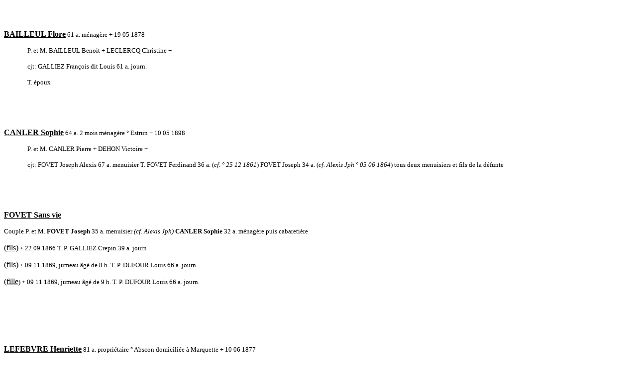

--- FILE ---
content_type: text/html
request_url: http://www.genealogie-escaudain.org/exemple40.html
body_size: 1981
content:
<!DOCTYPE HTML PUBLIC "-//W3C//DTD HTML 4.0 Transitional//EN">
<HTML>
<HEAD>
	<META HTTP-EQUIV="CONTENT-TYPE" CONTENT="text/html; charset=windows-1252">
	<TITLE></TITLE>
	<META NAME="GENERATOR" CONTENT="OpenOffice.org 3.0  (Win32)">
	<META NAME="CREATED" CONTENT="20081119;14463200">
	<META NAME="CHANGED" CONTENT="20081119;14573800">
</HEAD>
<BODY LANG="fr-FR" DIR="LTR">
<P><BR><BR>
</P>
<P STYLE="margin-left: 1.25cm; margin-bottom: 0cm"><FONT SIZE=2>	</FONT>										</P>
<P STYLE="margin-bottom: 0cm"><FONT FACE="Courier New, monospace"><FONT SIZE=2><FONT FACE="Times New Roman, serif"><FONT SIZE=3><U><B>BAILLEUL
Flore</B></U></FONT></FONT><FONT FACE="Times New Roman, serif"> 			61
a. m&eacute;nag&egrave;re			+ 19 05 1878	</FONT></FONT></FONT></P>
<P STYLE="text-indent: 1.25cm; margin-bottom: 0cm"><FONT FACE="Courier New, monospace"><FONT SIZE=2><FONT FACE="Times New Roman, serif">P.
et M.	BAILLEUL Benoit +			LECLERCQ Christine +	</FONT></FONT></FONT></P>
<P STYLE="text-indent: 1.25cm; margin-bottom: 0cm"><FONT FACE="Courier New, monospace"><FONT SIZE=2><FONT FACE="Times New Roman, serif">cjt:
GALLIEZ Fran&ccedil;ois dit Louis 61 a. journ.	</FONT></FONT></FONT></P>
<P STYLE="text-indent: 1.25cm; margin-bottom: 0cm"><FONT FACE="Courier New, monospace"><FONT SIZE=2><FONT FACE="Times New Roman, serif">T.
&eacute;poux</FONT></FONT></FONT></P>
<P STYLE="text-indent: 1.25cm; margin-bottom: 0cm"><BR>
</P>
<P STYLE="margin-bottom: 0cm"><BR>
</P>
<P STYLE="margin-bottom: 0cm"><FONT FACE="Courier New, monospace"><FONT SIZE=2><FONT FACE="Times New Roman, serif"><FONT SIZE=3><U><B>CANLER
Sophie</B></U></FONT></FONT><FONT FACE="Times New Roman, serif">
			64 a. 2 mois m&eacute;nag&egrave;re &deg; Estrun	+ 10 05 1898	</FONT></FONT></FONT></P>
<P STYLE="text-indent: 1.25cm; margin-bottom: 0cm"><FONT FACE="Courier New, monospace"><FONT SIZE=2><FONT FACE="Times New Roman, serif">P.
et M.	CANLER Pierre +			DEHON Victoire +	</FONT></FONT></FONT></P>
<P STYLE="text-indent: 1.25cm; margin-bottom: 0cm"><FONT FACE="Courier New, monospace"><FONT SIZE=2><FONT FACE="Times New Roman, serif">cjt:
FOVET Joseph Alexis 67 a. menuisier		T. FOVET Ferdinand 36 a. (</FONT><FONT FACE="Times New Roman, serif"><I>cf.
&deg; 25 12 1861</I></FONT><FONT FACE="Times New Roman, serif">)
	FOVET Joseph 34 a. (</FONT><FONT FACE="Times New Roman, serif"><I>cf.
Alexis Jph &deg; 05 06 1864</I></FONT><FONT FACE="Times New Roman, serif">)
tous deux menuisiers et fils de la d&eacute;funte</FONT></FONT></FONT></P>
<P STYLE="margin-bottom: 0cm"><BR>
</P>
<P STYLE="margin-bottom: 0cm"><BR>
</P>
<P STYLE="margin-bottom: 0cm"><FONT FACE="Courier New, monospace"><FONT SIZE=2><FONT FACE="Times New Roman, serif"><FONT SIZE=3><U><B>FOVET
Sans vie</B></U></FONT></FONT><FONT FACE="Times New Roman, serif">	</FONT></FONT></FONT></P>
<P STYLE="margin-bottom: 0cm"><FONT FACE="Courier New, monospace"><FONT SIZE=2><FONT FACE="Times New Roman, serif">Couple
P. et M.	</FONT><FONT FACE="Times New Roman, serif"><B>FOVET Joseph</B></FONT><FONT FACE="Times New Roman, serif">
35 a. menuisier</FONT><FONT FACE="Times New Roman, serif"><I> (cf.
Alexis Jph) </I></FONT><FONT FACE="Times New Roman, serif"><B>CANLER
Sophie</B></FONT><FONT FACE="Times New Roman, serif"> 32 a. m&eacute;nag&egrave;re
puis cabareti&egrave;re</FONT></FONT></FONT></P>
<P STYLE="margin-bottom: 0cm"><FONT FACE="Courier New, monospace"><FONT SIZE=2><FONT FACE="Times New Roman, serif"><FONT SIZE=3><U>(fils)</U></FONT></FONT><FONT FACE="Times New Roman, serif">
	+ 22 09 1866	T. P.				GALLIEZ Crepin 39 a. journ</FONT></FONT></FONT></P>
<P STYLE="margin-bottom: 0cm"><FONT FACE="Times New Roman, serif"><FONT SIZE=2><FONT SIZE=3><U>(fils)</U></FONT>
	+ 09 11 1869, jumeau &acirc;g&eacute; de 8 h.	T. P.		DUFOUR Louis 66
a. journ.		</FONT></FONT></P>
<P STYLE="margin-bottom: 0cm"><FONT FACE="Times New Roman, serif"><FONT SIZE=2><FONT SIZE=3><U>(fille</U></FONT>)
	+ 09 11 1869, jumeau &acirc;g&eacute; de 9 h.	T. P.		DUFOUR Louis 66
a. journ.		</FONT></FONT></P>
<P STYLE="margin-bottom: 0cm"><BR>
</P>
<P STYLE="margin-bottom: 0cm"><BR>
</P>
<P STYLE="margin-bottom: 0cm"><BR>
</P>
<P STYLE="margin-left: 1.25cm; text-indent: -1.25cm; margin-bottom: 0cm">
<FONT FACE="Courier New, monospace"><FONT SIZE=2><FONT FACE="Times New Roman, serif"><FONT SIZE=3><U><B>LEFEBVRE
Henriette</B></U></FONT></FONT><FONT FACE="Times New Roman, serif">
		81 a. propri&eacute;taire &deg; Abscon domicili&eacute;e &agrave;
Marquette + 10 06 1877</FONT></FONT></FONT></P>
<P STYLE="margin-left: 1.25cm; margin-bottom: 0cm"><FONT FACE="Courier New, monospace"><FONT SIZE=2><FONT FACE="Times New Roman, serif">P.
et M.	LEFEBVRE Pierre Jph + (</FONT><FONT FACE="Times New Roman, serif"><I>cf.
Pierre Fran&ccedil;ois Jph</I></FONT><FONT FACE="Times New Roman, serif">)	DUFOUR
Th&eacute;r&egrave;se Ang&eacute;lique + (</FONT><FONT FACE="Times New Roman, serif"><I>cf.
&deg; 28 02 1764 &agrave; Abscon</I></FONT><FONT FACE="Times New Roman, serif">)	</FONT></FONT></FONT></P>
<P STYLE="margin-left: 1.25cm; margin-bottom: 0cm"><FONT FACE="Courier New, monospace"><FONT SIZE=2><FONT FACE="Times New Roman, serif">cjt:
NICQ Jean Baptiste + 	</FONT></FONT></FONT></P>
<P STYLE="margin-left: 1.25cm; margin-bottom: 0cm"><FONT FACE="Courier New, monospace"><FONT SIZE=2><FONT FACE="Times New Roman, serif">T.
CACHERA Jean Baptiste 53 a. (</FONT><FONT FACE="Times New Roman, serif"><I>cf.
neveu par alliance x &agrave; Corsaux Aim&eacute;e Jeanne Claire
ni&egrave;ce d'Henriette, fille de Lefebvre Marie Anne Jph et Corsaux
Andr&eacute; Fran&ccedil;ois</I></FONT><FONT FACE="Times New Roman, serif">)
	</FONT></FONT></FONT></P>
<P STYLE="margin-left: 1.25cm; margin-bottom: 0cm"><FONT FACE="Courier New, monospace"><FONT SIZE=2><FONT FACE="Times New Roman, serif">CACHERA
Nicolas 30 a. (</FONT><FONT FACE="Times New Roman, serif"><I>cf.
Thomas Nicolas &deg; 1847, fils de Jean Baptiste T1</I></FONT><FONT FACE="Times New Roman, serif">),
&quot;neveux de la d&eacute;funte&quot; cultivateurs et brasseurs &agrave;
Marquette</FONT></FONT></FONT></P>
<P STYLE="margin-left: 1.25cm; margin-bottom: 0cm"><BR>
</P>
<P STYLE="margin-left: 1.25cm; margin-bottom: 0cm"><BR>
</P>
<P STYLE="margin-left: 1.25cm; margin-bottom: 0cm"><BR>
</P>
<P STYLE="margin-bottom: 0cm"><BR>
</P>
<P STYLE="margin-bottom: 0cm"><FONT FACE="Courier New, monospace"><FONT SIZE=2><FONT FACE="Times New Roman, serif"><FONT SIZE=3><U><B>MIENS
Fleury</B></U></FONT></FONT><FONT FACE="Times New Roman, serif"> 	   
     70 a. 11 mois journ. &deg; Marquette, c&eacute;libataire (</FONT><FONT FACE="Times New Roman, serif"><I>cf.
Aim&eacute; Fleury Jph</I></FONT><FONT FACE="Times New Roman, serif">)
+ 26 07 1895	P. et M.	MIENS Nicolas + (</FONT><FONT FACE="Times New Roman, serif"><I>cf.
Nicolas Agapit Jph</I></FONT><FONT FACE="Times New Roman, serif">)	DELFORGE
Ad&egrave;le +	</FONT></FONT></FONT></P>
<P STYLE="margin-left: 1.24cm; margin-bottom: 0cm"><FONT FACE="Courier New, monospace"><FONT SIZE=2><FONT FACE="Times New Roman, serif">T.
MIENS Barth&eacute;l&eacute;my 57 a. journ. fr&egrave;re		DUFOUR
Louis 49 a. verrier beau-fr&egrave;re (</FONT><FONT FACE="Times New Roman, serif"><I>cf.
Louis Alexandre &deg; 1846, x &agrave; Miens Cl&eacute;mence Jph &deg;
1845</I></FONT><FONT FACE="Times New Roman, serif">)</FONT></FONT></FONT></P>
<P STYLE="margin-bottom: 0cm"><BR>
</P>
<P STYLE="margin-bottom: 0cm"><BR>
</P>
<P STYLE="margin-bottom: 0cm"><BR>
</P>
<P STYLE="margin-bottom: 0cm"><BR>
</P>
<P STYLE="margin-bottom: 0cm"><FONT FACE="Courier New, monospace"><FONT SIZE=2><FONT FACE="Times New Roman, serif"><FONT SIZE=3><U><B>POULAIN
Charles Henri</B></U></FONT></FONT><FONT FACE="Times New Roman, serif">
		58 a. journ.			+ 08 04 1866	</FONT></FONT></FONT></P>
<P STYLE="text-indent: 1.25cm; margin-bottom: 0cm"><FONT FACE="Courier New, monospace"><FONT SIZE=2><FONT FACE="Times New Roman, serif">P.
et M.	POULAIN Jean Baptiste +		MARICHALLE Marie Anne + m&eacute;nagers	</FONT></FONT></FONT></P>
<P STYLE="text-indent: 1.25cm; margin-bottom: 0cm"><FONT FACE="Courier New, monospace"><FONT SIZE=2><FONT FACE="Times New Roman, serif">cjte:
ROMPTEAUX F&eacute;lie 55 a. m&eacute;nag&egrave;re	</FONT></FONT></FONT></P>
<P STYLE="margin-left: 1.25cm; margin-bottom: 0cm"><FONT FACE="Courier New, monospace"><FONT SIZE=2><FONT FACE="Times New Roman, serif">T.
POULAIN Philippe Eug&egrave;ne 57 a. cousin		DELANNOY Etienne 22 a.
son neveu (</FONT><FONT FACE="Times New Roman, serif"><I>cf. neveu de
sa femme</I></FONT><FONT FACE="Times New Roman, serif">)</FONT></FONT></FONT></P>
<P STYLE="margin-bottom: 0cm"><BR>
</P>
<P STYLE="margin-bottom: 0cm"><BR>
</P>
<P STYLE="margin-bottom: 0cm"><BR>
</P>
<P STYLE="margin-bottom: 0cm"><BR>
</P>
<P STYLE="margin-bottom: 0cm"><FONT FACE="Courier New, monospace"><FONT SIZE=2><FONT FACE="Times New Roman, serif"><FONT SIZE=3><U><B>TATINO
Jean Baptiste Jph</B></U></FONT></FONT><FONT FACE="Times New Roman, serif">
	64 a. domestique &deg; Villers-au-Tertre + 26 02 1887	</FONT></FONT></FONT></P>
<P STYLE="text-indent: 1.25cm; margin-bottom: 0cm"><FONT FACE="Courier New, monospace"><FONT SIZE=2><FONT FACE="Times New Roman, serif">P.
et M.	TATINO Fran&ccedil;ois +			CARLIER Sophie +	</FONT></FONT></FONT></P>
<P STYLE="margin-left: 1.25cm; margin-bottom: 0cm"><FONT FACE="Courier New, monospace"><FONT SIZE=2><FONT FACE="Times New Roman, serif">cjte:
CACHERA Ang&eacute;lique Henriette 71 a. m&eacute;nag&egrave;re	T.
DUFOUR Hyacinthe 32 a. beau-fils (</FONT><FONT FACE="Times New Roman, serif"><I>cf.
Charles Hyacinthe &deg; 1855, x &agrave; Maria Jph &deg; 1856</I></FONT><FONT FACE="Times New Roman, serif">)	BRACQ
Hubert 40 a. voisin journaliers</FONT></FONT></FONT></P>
<P STYLE="margin-left: 1.25cm; margin-bottom: 0cm"><BR>
</P>
<P STYLE="margin-left: 1.25cm; margin-bottom: 0cm"><BR>
</P>
<P STYLE="margin-bottom: 0cm"><BR>
</P>
<P STYLE="text-indent: 1.25cm; margin-bottom: 0cm"><FONT SIZE=2>											</FONT></P>
<P STYLE="margin-bottom: 0cm"><FONT FACE="Courier New, monospace"><FONT SIZE=2><FONT FACE="Times New Roman, serif"><FONT SIZE=3><U><B>WABANT
Emmanuel Jph</B></U></FONT></FONT><FONT FACE="Times New Roman, serif">
		79 a. cordonnier			+ 02 01 1866	</FONT></FONT></FONT></P>
<P STYLE="text-indent: 1.25cm; margin-bottom: 0cm"><FONT FACE="Courier New, monospace"><FONT SIZE=2><FONT FACE="Times New Roman, serif">P.
et M.	WABANT Marcoux +			DUFOUR Anne Monique + m&eacute;nagers	</FONT></FONT></FONT></P>
<P STYLE="text-indent: 1.25cm; margin-bottom: 0cm"><FONT FACE="Courier New, monospace"><FONT SIZE=2><FONT FACE="Times New Roman, serif">cjte:
CACHERA S&eacute;verine +	</FONT></FONT></FONT></P>
<P STYLE="text-indent: 1.25cm; margin-bottom: 0cm"><FONT FACE="Courier New, monospace"><FONT SIZE=2><FONT FACE="Times New Roman, serif">T.
DELFORGE Louis 55 a. tailleur gendre (</FONT><FONT FACE="Times New Roman, serif"><I>cf.
Louis Vincent Benoit x &agrave; Monique Th&eacute;r&egrave;se
Wabant</I></FONT><FONT FACE="Times New Roman, serif">)	DUFOUR Nicolas
45 a. garde-champ&ecirc;tre voisin</FONT></FONT></FONT></P>
<P STYLE="margin-bottom: 0cm"><BR>
</P>
</BODY>
</HTML>